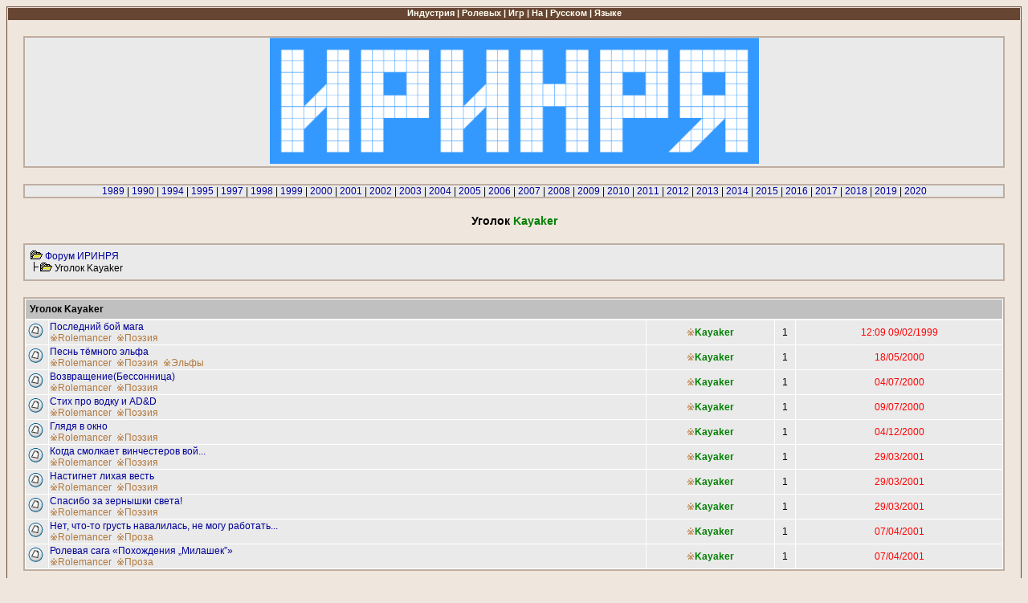

--- FILE ---
content_type: text/html
request_url: http://2d20.ru/by/Kayaker.html
body_size: 1925
content:
<?xml version="1.0" encoding="UTF-8"?>
<!DOCTYPE html PUBLIC "-//W3C//DTD XHTML 1.0 Strict//EN" "http://www.w3.org/TR/xhtml1/DTD/xhtml1-strict.dtd">
<html xmlns="http://www.w3.org/1999/xhtml" xml:lang="en" lang="en">
	<head>
		<!-- Global site tag (gtag.js) - Google Analytics -->
		<script async src="https://www.googletagmanager.com/gtag/js?id=UA-3743366-9"></script>
		<script>
			window.dataLayer = window.dataLayer || [];
			function gtag(){dataLayer.push(arguments);}
			gtag('js', new Date());
			gtag('config', 'UA-3743366-9');
		</script>
		<meta http-equiv="content-type" content="text/html; charset=utf-8" />
		<title>Уголок Kayaker</title>
		<link href="https://fonts.googleapis.com/css?family=PT+Mono" rel="stylesheet"/>
		<link href="../gameforums.css" rel="stylesheet" type="text/css"/>
		<link href="../rpg.ico" rel="shortcut icon"/>
	</head>
	<body>
		<div class="all">
			<div class="top">Индустрия | Ролевых | Игр | На | Русском | Языке</div>

			<div class="block announce">
				<a href="http://gameforums.ru"><img src="../logo.png" width="50%" alt="ИРИНРЯ"/></a>
			</div>

			<div class="block announce"><a href="../1989/index.html">1989</a> | <a href="../1990/index.html">1990</a> | <a href="../1994/index.html">1994</a> | <a href="../1995/index.html">1995</a> | <a href="../1997/index.html">1997</a> | <a href="../1998/index.html">1998</a> | <a href="../1999/index.html">1999</a> | <a href="../2000/index.html">2000</a> | <a href="../2001/index.html">2001</a> | <a href="../2002/index.html">2002</a> | <a href="../2003/index.html">2003</a> | <a href="../2004/index.html">2004</a> | <a href="../2005/index.html">2005</a> | <a href="../2006/index.html">2006</a> | <a href="../2007/index.html">2007</a> | <a href="../2008/index.html">2008</a> | <a href="../2009/index.html">2009</a> | <a href="../2010/index.html">2010</a> | <a href="../2011/index.html">2011</a> | <a href="../2012/index.html">2012</a> | <a href="../2013/index.html">2013</a> | <a href="../2014/index.html">2014</a> | <a href="../2015/index.html">2015</a> | <a href="../2016/index.html">2016</a> | <a href="../2017/index.html">2017</a> | <a href="../2018/index.html">2018</a> | <a href="../2019/index.html">2019</a> | <a href="../2020/index.html">2020</a></div><div class="announce"><h3>Уголок <span class="nick">Kayaker</span></h3></div>

			<div class="block">
				<div class="bbody">
<img src="../icons/folder.gif" alt="[]"/> <a href="../index.html">Форум ИРИНРЯ</a><br/><img src="../icons/tline.gif" alt="|-" /><img src="../icons/folder.gif" alt="[]"/> Уголок Kayaker</div></div><div class="block"><div class="bheader">Уголок Kayaker</div>
<table>
<tr><td class="icon"><img src="../icons/thread.gif" alt="Экспонат"/></td><td class="title"><a href="../1999/rm-39.html">Последний бой мага</a><br/><a class="ref" href="../ref/rolemancer.html">※Rolemancer</a>&nbsp;&nbsp;<span class="refs"><a href="../ref/poetry.html">※Поэзия</a></span></td><td class="nicks"><a href="../by/Kayaker.html" class="ref">※</a><span class="nick">Kayaker</span></td><td class="posts">1</td><td class="timestamp">12:09 09/02/1999</td></tr>
<tr><td class="icon"><img src="../icons/thread.gif" alt="Экспонат"/></td><td class="title"><a href="../2000/rm-68.html">Песнь тёмного эльфа</a><br/><a class="ref" href="../ref/rolemancer.html">※Rolemancer</a>&nbsp;&nbsp;<span class="refs"><a href="../ref/poetry.html">※Поэзия</a>&nbsp;&nbsp;<a href="../ref/elves.html">※Эльфы</a></span></td><td class="nicks"><a href="../by/Kayaker.html" class="ref">※</a><span class="nick">Kayaker</span></td><td class="posts">1</td><td class="timestamp">18/05/2000</td></tr>
<tr><td class="icon"><img src="../icons/thread.gif" alt="Экспонат"/></td><td class="title"><a href="../2000/rm-69.html">Возвращение(Бессонница)</a><br/><a class="ref" href="../ref/rolemancer.html">※Rolemancer</a>&nbsp;&nbsp;<span class="refs"><a href="../ref/poetry.html">※Поэзия</a></span></td><td class="nicks"><a href="../by/Kayaker.html" class="ref">※</a><span class="nick">Kayaker</span></td><td class="posts">1</td><td class="timestamp">04/07/2000</td></tr>
<tr><td class="icon"><img src="../icons/thread.gif" alt="Экспонат"/></td><td class="title"><a href="../2000/rm-62.html">Стих про водку и AD&amp;D</a><br/><a class="ref" href="../ref/rolemancer.html">※Rolemancer</a>&nbsp;&nbsp;<span class="refs"><a href="../ref/poetry.html">※Поэзия</a></span></td><td class="nicks"><a href="../by/Kayaker.html" class="ref">※</a><span class="nick">Kayaker</span></td><td class="posts">1</td><td class="timestamp">09/07/2000</td></tr>
<tr><td class="icon"><img src="../icons/thread.gif" alt="Экспонат"/></td><td class="title"><a href="../2000/rm-72.html">Глядя в окно</a><br/><a class="ref" href="../ref/rolemancer.html">※Rolemancer</a>&nbsp;&nbsp;<span class="refs"><a href="../ref/poetry.html">※Поэзия</a></span></td><td class="nicks"><a href="../by/Kayaker.html" class="ref">※</a><span class="nick">Kayaker</span></td><td class="posts">1</td><td class="timestamp">04/12/2000</td></tr>
<tr><td class="icon"><img src="../icons/thread.gif" alt="Экспонат"/></td><td class="title"><a href="../2001/rm-78.html">Когда смолкает винчестеров вой...</a><br/><a class="ref" href="../ref/rolemancer.html">※Rolemancer</a>&nbsp;&nbsp;<span class="refs"><a href="../ref/poetry.html">※Поэзия</a></span></td><td class="nicks"><a href="../by/Kayaker.html" class="ref">※</a><span class="nick">Kayaker</span></td><td class="posts">1</td><td class="timestamp">29/03/2001</td></tr>
<tr><td class="icon"><img src="../icons/thread.gif" alt="Экспонат"/></td><td class="title"><a href="../2001/rm-44.html">Настигнет лихая весть</a><br/><a class="ref" href="../ref/rolemancer.html">※Rolemancer</a>&nbsp;&nbsp;<span class="refs"><a href="../ref/poetry.html">※Поэзия</a></span></td><td class="nicks"><a href="../by/Kayaker.html" class="ref">※</a><span class="nick">Kayaker</span></td><td class="posts">1</td><td class="timestamp">29/03/2001</td></tr>
<tr><td class="icon"><img src="../icons/thread.gif" alt="Экспонат"/></td><td class="title"><a href="../2001/rm-61.html">Спасибо за зернышки света!</a><br/><a class="ref" href="../ref/rolemancer.html">※Rolemancer</a>&nbsp;&nbsp;<span class="refs"><a href="../ref/poetry.html">※Поэзия</a></span></td><td class="nicks"><a href="../by/Kayaker.html" class="ref">※</a><span class="nick">Kayaker</span></td><td class="posts">1</td><td class="timestamp">29/03/2001</td></tr>
<tr><td class="icon"><img src="../icons/thread.gif" alt="Экспонат"/></td><td class="title"><a href="../2001/rm-271.html">Нет, что-то грусть навалилась, не могу работать...</a><br/><a class="ref" href="../ref/rolemancer.html">※Rolemancer</a>&nbsp;&nbsp;<span class="refs"><a href="../ref/prose.html">※Проза</a></span></td><td class="nicks"><a href="../by/Kayaker.html" class="ref">※</a><span class="nick">Kayaker</span></td><td class="posts">1</td><td class="timestamp">07/04/2001</td></tr>
<tr><td class="icon"><img src="../icons/thread.gif" alt="Экспонат"/></td><td class="title"><a href="../2001/rm-278.html">Ролевая сага «Похождения „Милашек”»</a><br/><a class="ref" href="../ref/rolemancer.html">※Rolemancer</a>&nbsp;&nbsp;<span class="refs"><a href="../ref/prose.html">※Проза</a></span></td><td class="nicks"><a href="../by/Kayaker.html" class="ref">※</a><span class="nick">Kayaker</span></td><td class="posts">1</td><td class="timestamp">07/04/2001</td></tr>
</table></div>
		</div>
		<div class="announce">© 2018–2020</div>
		<div class="footer"><script async src="//pagead2.googlesyndication.com/pagead/js/adsbygoogle.js"></script>
<ins class="adsbygoogle"
     style="display:block"
     data-ad-client="ca-pub-2833016239776984"
     data-ad-slot="1035035608"
     data-ad-format="auto"></ins>
<script>
(adsbygoogle = window.adsbygoogle || []).push({});
</script></div>
	</body>
</html>


--- FILE ---
content_type: text/html; charset=utf-8
request_url: https://www.google.com/recaptcha/api2/aframe
body_size: 266
content:
<!DOCTYPE HTML><html><head><meta http-equiv="content-type" content="text/html; charset=UTF-8"></head><body><script nonce="Cy4b-PnhbgrJ2KSBnZgcxA">/** Anti-fraud and anti-abuse applications only. See google.com/recaptcha */ try{var clients={'sodar':'https://pagead2.googlesyndication.com/pagead/sodar?'};window.addEventListener("message",function(a){try{if(a.source===window.parent){var b=JSON.parse(a.data);var c=clients[b['id']];if(c){var d=document.createElement('img');d.src=c+b['params']+'&rc='+(localStorage.getItem("rc::a")?sessionStorage.getItem("rc::b"):"");window.document.body.appendChild(d);sessionStorage.setItem("rc::e",parseInt(sessionStorage.getItem("rc::e")||0)+1);localStorage.setItem("rc::h",'1770151407243');}}}catch(b){}});window.parent.postMessage("_grecaptcha_ready", "*");}catch(b){}</script></body></html>